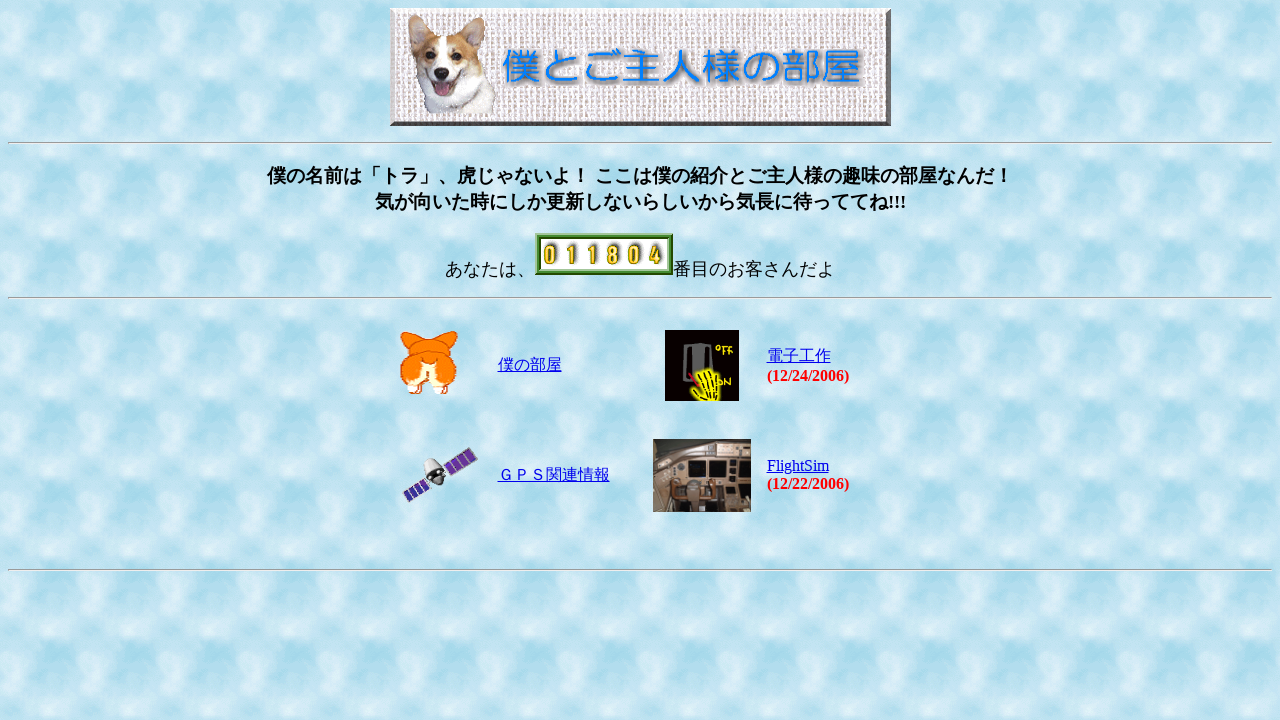

--- FILE ---
content_type: text/html
request_url: http://www6.airnet.ne.jp/kuroki/index.html
body_size: 2128
content:
<!DOCTYPE HTML PUBLIC "-//W3C//DTD HTML 4.01 Transitional//EN">
<HTML>
<HEAD>
<META name="GENERATOR" content="IBM WebSphere Studio Homepage Builder Version 8.0.0.0 for Windows">
<META http-equiv="Content-Type" content="text/html; charset=Shift_JIS">
<META http-equiv="Content-Style-Type" content="text/css">
<TITLE>僕とご主人様の部屋</TITLE>
</HEAD>
<BODY background="WALL_A29.GIF">
<P align="center"><IMG src="header.gif" alt="僕とご主人様の部屋" height="118" width="501"></P>
<HR>
<H3 align="center">僕の名前は「トラ」、虎じゃないよ！ ここは僕の紹介とご主人様の趣味の部屋なんだ！<BR>
気が向いた時にしか更新しないらしいから気長に待っててね!!!</H3>
<P align="center"><FONT size="4">あなたは、<IMG src="/cgi-bin/Count.cgi?dd=49|df=/home/kuroki/public_html/counter.dat">番目のお客さんだよ</FONT></P>
<HR>
<CENTER>
<TABLE height="254" width="509">
  <TBODY>
    <TR>
      <TD width="98" height="106"><A href="tora.html"><IMG src="wigglr.gif" alt="僕の部屋" align="middle" height="75" width="100" border="0"></A></TD>
      <TD width="132" height="106"><A href="tora.html">僕の部屋</A></TD>
      <TD align="center" width="115" height="106"><A href="elec.html"><IMG src="OTR167.GIF" height="71" width="74"></A></TD>
      <TD height="106" width="117"><A href="elec.html">電子工作</A><BR>
      <B><FONT color="#ff0000">(12/24/2006)</FONT></B></TD>
    </TR>
    <TR>
      <TD width="98" height="97"><A href="gps.html"><IMG src="MHN071.GIF" alt="ＧＰＳ関連情報" align="middle" height="68" width="92" border="0"></A></TD>
      <TD width="132" height="97"><A href="gps.html">ＧＰＳ関連情報</A></TD>
      <TD align="center" width="115" height="97"><A href="FlightSim.html"><IMG src="SIM0047-s.gif" width="98" height="73" border="0"></A></TD>
      <TD height="97" width="117"><A href="FlightSim.html">FlightSim</A> <B><FONT color="#ff0000">(12/22/2006)</FONT></B></TD>
    </TR>
    <TR>
      <TD width="98" height="29"></TD>
      <TD width="132" height="29"></TD>
      <TD align="left" width="115" height="29"></TD>
      <TD width="117" height="29"></TD>
    </TR>
  </TBODY>
</TABLE>
</CENTER>
<HR>
</BODY>
</HTML>